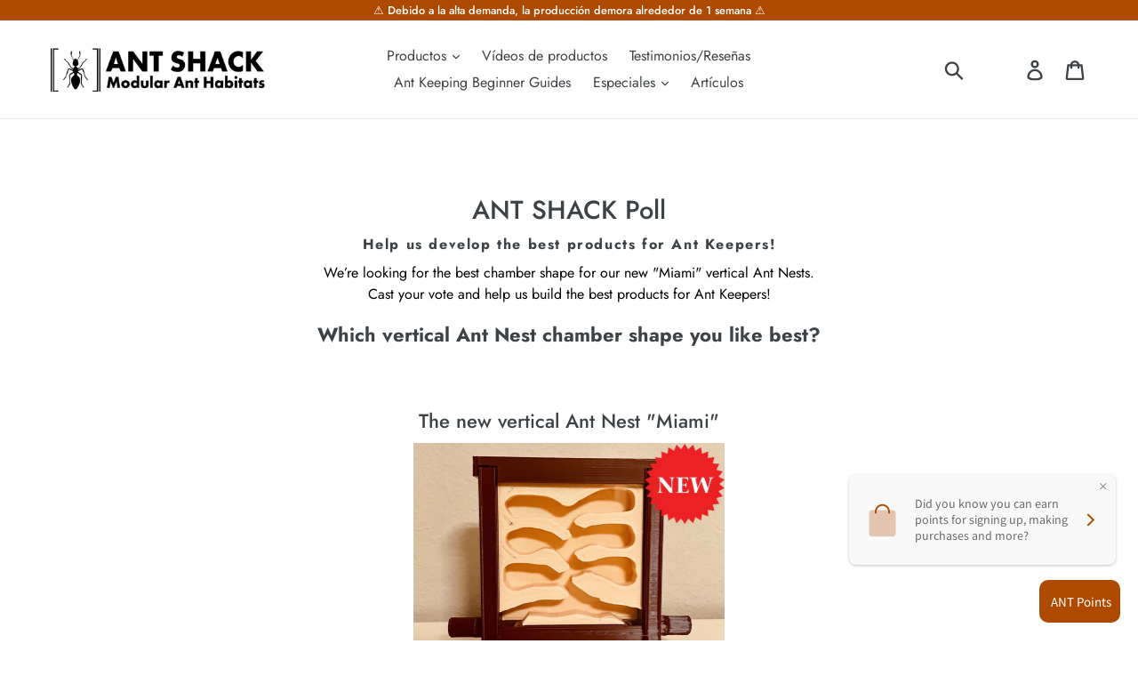

--- FILE ---
content_type: text/css
request_url: https://www.ant-shack.com/cdn/shop/t/1/assets/pagefly.857b9cd4.scss.css?v=130891550270578507091601647662
body_size: 1505
content:
.kuwSuz{display:inline-block;line-height:1;padding:12px 20px;text-align:center;text-decoration:none;outline:0px}.kuwSuz i{margin-right:.3em}.kuwSuz:hover,.kuwSuz:active,.kuwSuz:focus,.kuwSuz span{color:inherit}.kuwSuz span{display:initial}.lcHmGL{word-break:break-word}.lcHmGL span{font-weight:inherit;text-decoration:inherit}.lcHmGL i{margin-right:.3em}.kKVZfa{min-height:30px}.bgMQOP{position:relative}.jklmHY{padding:var(--pf-s-lg)}@media (max-width: 1199px) and (min-width: 992px){.jklmHY{padding:var(--pf-s-md)}}@media (max-width: 991px) and (min-width: 768px){.jklmHY{padding:var(--pf-s-sm)}}@media (max-width: 767px){.jklmHY{padding:var(--pf-s-xs)}}.fTyjzF{position:relative}.eYzxUD{margin:0 calc(-1 * var(--pf-s-lg))}@media (max-width: 1199px) and (min-width: 992px){.eYzxUD{margin:0 calc(-1 * var(--pf-s-md))}}@media (max-width: 991px) and (min-width: 768px){.eYzxUD{margin:0 calc(-1 * var(--pf-s-sm))}}@media (max-width: 767px){.eYzxUD{margin:0 calc(-1 * var(--pf-s-xs))}}.bjKdkd__parallax{position:absolute;top:0;left:0;width:100%;height:100%;overflow:hidden;pointer-events:none}.bjKdkd{padding:15px 0;position:relative}.cbrLgP>span:last-child{line-height:inherit;display:block;margin-right:0!important}#editor-dnd-wrapper .cbrLgP span+span[contenteditable]{display:block}#editor-dnd-wrapper .cbrLgP span+span[contenteditable]:empty:after{display:inline}.cbrLgP ol,.cbrLgP ul{list-style-position:inside}.cbrLgP blockquote{font-size:inherit}.fnmilh{display:inline-block}.fnmilh[contenteditable=true]{-webkit-user-select:text;user-select:text}.fnmilh{vertical-align:baseline;word-break:break-word}.fnmilh:focus{outline:none}.fnmilh:after{display:inline}.uJAsR{border:none;outline:none;line-height:1;padding:12px 20px;cursor:pointer;background:#ebebeb;position:relative;display:inline-flex;align-items:center;justify-content:center}.uJAsR[disabled]{opacity:.7}.uJAsR.is-loading,.uJAsR.is-added{pointer-events:none}.uJAsR>span{vertical-align:middle;line-height:inherit;display:inline-block;max-width:100%}.uJAsR.pf-i--left i{margin-right:.3em}.uJAsR+.sc-pcjuG,.uJAsR.pf-i--right i{margin-left:.3em}.lgnAIx form{margin:0;height:100%}.geuAXS{overflow:hidden;-webkit-user-select:none;user-select:none}.kkgvSC{position:absolute;bottom:5%;display:flex;z-index:2}.kkgvSC span{background-color:#fff;border:1px solid #555555;width:10px;height:10px;border-radius:10px;opacity:.5}.kkgvSC span[data-active=true]{background-color:#555;opacity:1}.kkgvSC span:not(:last-child){margin-right:5px}.jKvUwv{position:relative}.kuHLLu{position:relative;display:flex;align-items:center;justify-content:center;overflow:hidden}.kuHLLu.kuHLLu img{position:absolute;object-fit:cover;height:100%;width:100%}.kuHLLu.kuHLLu.hidden{display:none}.fOa-DwG{position:relative;width:100%;display:flex;align-items:center;justify-content:center}.fOa-DwG:after{display:block;content:"";padding-bottom:75%}.fOa-DwG.fOa-DwG img{position:absolute;object-fit:contain;max-height:100%;max-width:100%;height:auto;width:auto}.isCWFh{display:grid;width:100%}.isCWFh .sc-qXgsJ{position:absolute;top:0;left:0;direction:ltr}.isCWFh .sc-qXgsJ.pf-hide-badge{display:none}.isCWFh .sc-pbXLt{display:none;position:absolute;z-index:1;width:32px;height:32px;line-height:34px;text-align:center;cursor:pointer;background:#ffffff59;border-radius:2px;top:calc(50% - 16px)}.isCWFh .sc-pbXLt[data-pf-nav=prev]{left:15px}.isCWFh .sc-pbXLt[data-pf-nav=next]{right:15px}.isCWFh .sc-pbXLt>i{color:#5d6b82}@media (max-width: 767px){.isCWFh{gap:10px}.isCWFh .sc-psQTH{display:grid;grid-template-columns:repeat(5,1fr);grid-auto-flow:row;gap:10px}.isCWFh .sc-psQTH .sc-qPkqk:after{display:block;content:"";padding-bottom:100%}.isCWFh .mobile_hd{display:none}.isCWFh .sc-pkURi.arrow-tablet .sc-pbXLt{display:block}}@media (max-width: 991px) and (min-width: 768px){.isCWFh{gap:10px}.isCWFh .sc-psQTH{display:grid;grid-auto-flow:row;gap:10px;grid-template-columns:repeat(5,1fr)}.isCWFh .sc-psQTH .sc-qPkqk:after{display:block;content:"";padding-bottom:100%}.isCWFh .tablet_hd{display:none}.isCWFh .sc-pkURi.arrow-tablet .sc-pbXLt{display:block}}@media (max-width: 1199px) and (min-width: 992px){.isCWFh{gap:10px}.isCWFh .sc-psQTH{display:grid;grid-auto-flow:row;gap:10px;grid-template-columns:repeat(5,1fr)}.isCWFh .sc-psQTH .sc-qPkqk:after{display:block;content:"";padding-bottom:100%}.isCWFh .laptop_hd,.isCWFh .sc-oUbIU{display:none}.isCWFh .sc-pkURi.arrow-laptop .sc-pbXLt{display:block}}@media (min-width: 1200px){.isCWFh .sc-pkURi,.isCWFh .all_hd,.isCWFh .sc-oUbIU{display:none}.isCWFh .sc-pkURi.arrow-all .sc-pbXLt{display:block}}.hHQGS{display:grid;width:100%}.hHQGS .sc-qXgsJ{position:absolute;top:0;left:0;direction:ltr}.hHQGS .sc-qXgsJ.pf-hide-badge{display:none}.hHQGS .sc-pbXLt{display:none;position:absolute;z-index:1;width:32px;height:32px;line-height:34px;text-align:center;cursor:pointer;background:#ffffff59;border-radius:2px;top:calc(50% - 16px)}.hHQGS .sc-pbXLt[data-pf-nav=prev]{left:15px}.hHQGS .sc-pbXLt[data-pf-nav=next]{right:15px}.hHQGS .sc-pbXLt>i{color:#5d6b82}@media (max-width: 767px){.hHQGS .sc-pkURi,.hHQGS .mobile_hd{display:none}.hHQGS .sc-pkURi.arrow-tablet .sc-pbXLt{display:block}}@media (max-width: 991px) and (min-width: 768px){.hHQGS .sc-pkURi,.hHQGS .tablet_hd{display:none}.hHQGS .sc-pkURi.arrow-tablet .sc-pbXLt{display:block}}@media (max-width: 1199px) and (min-width: 992px){.hHQGS .sc-pkURi,.hHQGS .laptop_hd,.hHQGS .sc-oUbIU{display:none}.hHQGS .sc-pkURi.arrow-laptop .sc-pbXLt{display:block}}@media (min-width: 1200px){.hHQGS .sc-pkURi,.hHQGS .all_hd,.hHQGS .sc-oUbIU{display:none}.hHQGS .sc-pkURi.arrow-all .sc-pbXLt{display:block}}.daLzjN{display:inline-flex}.daLzjN input{width:60px;height:40px;outline:none;text-align:center;padding:0;border:1px solid #d1d5db;border-radius:4px}.daLzjN input[data-hidespinner=true]::-webkit-outer-spin-button,.daLzjN input[data-hidespinner=true]::-webkit-inner-spin-button{-webkit-appearance:none;appearance:none}.daLzjN input:not(:first-child){margin:0 4px}.daLzjN button{width:40px;height:40px;outline:none;border:inherit;border-radius:inherit;padding:0}.daLzjN button[data-quantity-disabled=true]{opacity:.2}.daLzjN .js-qty{margin:0 4px;height:40px}.daLzjN .js-qty button{display:none}.gJGZti[data-pf-type=ProductText].no-product,.jYlxvS[data-pf-type=ProductText].no-product{text-decoration:none}.jGpWza{display:flex}.jGpWza label{margin:0;text-transform:initial;font-size:80%;font-weight:400;letter-spacing:0px}.jGpWza .pf-p-variant:not(:last-child){margin-right:var(--pf-s-lg)}@media (max-width: 1199px) and (min-width: 992px){.jGpWza .pf-p-variant:not(:last-child){margin-right:var(--pf-s-md)}}@media (max-width: 991px) and (min-width: 768px){.jGpWza .pf-p-variant:not(:last-child){margin-right:var(--pf-s-sm)}}@media (max-width: 767px){.jGpWza .pf-p-variant:not(:last-child){margin-right:var(--pf-s-xs)}}.jGpWza .pf-p-variant{display:flex;flex-direction:column}.jGpWza .pf-p-variant>label{margin:0 0 8px;min-width:40px;text-transform:uppercase;font-size:100%}@media (min-width: 768px){.jGpWza .pf-p-variant{flex:1 1 0%}}.jGpWza select{min-height:30px;-webkit-appearance:none;appearance:none;cursor:pointer;border:1px solid #d1d5db;width:100%;max-width:100%;display:inline-block;padding:6px 12px;line-height:20px;border-radius:4px;font-size:inherit;font-family:inherit;color:inherit;background-color:transparent;background-image:linear-gradient(45deg,transparent 50%,#5d6b82 50%),linear-gradient(135deg,#5d6b82 50%,transparent 50%);background-position:calc(100% - 20px) calc(.7em + 3px),calc(100% - 15px) calc(.7em + 3px),calc(100% - .5em) .5em;background-size:5px 5px,5px 5px,1px 1.5em;background-repeat:no-repeat;margin:0}.jGpWza select:focus{outline:none}.jGpWza select option{color:inherit}.jGpWza .pf-p-variant-radio{display:block;align-items:center;flex-wrap:wrap}.jGpWza .pf-p-variant-radio:not(:last-child){margin-bottom:8px}.jGpWza .pf-p-variant-radio>div:not(:last-child){margin-bottom:8px}.jGpWza .pf-p-variant-radio label{padding-left:8px}@media (max-width: 767px){.jGpWza{flex-direction:column}.jGpWza label{display:block}.jGpWza .pf-p-variant-radio{display:inline-flex}}.dqXhNs{color:#006ce5;cursor:pointer}.dqXhNs>span{vertical-align:middle;line-height:inherit;display:inline-block;max-width:100%}.dqXhNs.pf-i--left i{margin-right:.3em}.dqXhNs+.sc-pYbQl,.dqXhNs.pf-i--right i{margin-left:.3em}@media all{.__pf .pf-98fc9f63,.__pf .pf-b352f65a,.__pf .pf-6c089830,.__pf .pf-a748de17{text-align:center}.__pf .pf-79a224c3>div>div:first-child{height:263px}.__pf .pf-ac251d51{background-color:#ae4a00;color:#fff;text-align:center}.__pf .pf-1d51ad86{text-align:center}.__pf .pf-684bda96{text-align:center;font-weight:700}.__pf .pf-6e55cd56{font-size:28px;margin-top:0;margin-bottom:15px}.__pf .pf-cd56a757{font-size:28px;margin-bottom:15px}.__pf .pf-a757a82b{margin-bottom:15px}.__pf .pf-a82bbb8e{font-size:16px;line-height:19px;margin-bottom:15px}.__pf .pf-bb8e6348>button{background-color:#5d6b82;border-radius:4px;color:#fff}.__pf .pf-a6119595{background-color:#5d6b82;border-radius:4px;color:#fff;font-size:16px;margin-left:15px}.__pf .pf-26416727{margin-bottom:15px}}@media only screen and (max-width: 767px){.__pf .pf-a757a82b{margin-right:0}.__pf .pf-a6119595{margin-left:15px;margin-top:15px}}@media only screen and (min-width: 768px) and (max-width: 991px){.__pf .pf-a6119595{margin-left:15px;margin-top:15px}}
/*# sourceMappingURL=/cdn/shop/t/1/assets/pagefly.857b9cd4.scss.css.map?v=130891550270578507091601647662 */


--- FILE ---
content_type: application/javascript
request_url: https://api.ipify.org/?format=jsonp&callback=getIP
body_size: -49
content:
getIP({"ip":"3.137.198.99"});